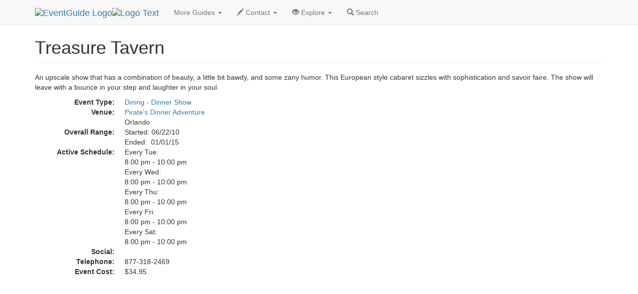

--- FILE ---
content_type: text/html
request_url: https://eventguide.com/orlando/d/504247.htm
body_size: 2594
content:
<!DOCTYPE html><html lang=en><head><title>Treasure Tavern  | EventGuide Orlando</title><meta charset="utf-8"><meta name=viewport content="width=device-width, initial-scale=1"><meta name=description content="EventGuide profile page about Treasure Tavern"><meta name=keywords content="Treasure Tavern, event in Orlando"><link rel=stylesheet href="//maxcdn.bootstrapcdn.com/bootstrap/3.3.4/css/bootstrap.min.css"><script src="//ajax.googleapis.com/ajax/libs/jquery/1.11.1/jquery.min.js"></script><script src="//maxcdn.bootstrapcdn.com/bootstrap/3.3.4/js/bootstrap.min.js"></script><link rel=stylesheet type="text/css" href="//lib.nu/s/egn-detail-std.v4.css"><script data-ad-client="ca-pub-1905353704192667" async src="https://pagead2.googlesyndication.com/pagead/js/adsbygoogle.js"></script></head><body><div class="navbar navbar-default navbar-fixed-top" role=navigation><div class=container><div class=navbar-header><button type=button class=navbar-toggle data-toggle=collapse data-target=".navbar-collapse"><span class=sr-only>Toggle navigation</span><span class=icon-bar></span><span class=icon-bar></span><span class=icon-bar></span></button><div class=navbar-brand><a href=https://www.eventguide.com><img class="hidden-xs hidden-sm" src=//lib.nu/g/l/eg_cir_50x50.png alt="EventGuide Logo"><img src=//lib.nu/g/l/eg_txt_255x50.png alt="Logo Text"></a></div></div><div class="collapse navbar-collapse"><ul class="nav navbar-nav"><li class=dropdown><a href=# class=dropdown-toggle data-toggle=dropdown>More Guides <span class=caret></span></a><ul class=dropdown-menu><li><a href=http://orlando.metroguide.com>MetroGuide</a></li><li><a href=http://orlando.diningguide.com>DiningGuide</a></li><li><a href=http://orlando.hotelguide.net>HotelGuide</a></li><li><a href=http://orlando.retailguide.com>RetailGuide</a></li><li><a href=http://orlando.nightguide.com>NightGuide</a></li><li><a href=http://attractionguide.com/orlando/>AttractionGuide</a></li><li><a href=http://yellowpagesguide.com/orlando/>YellowPagesGuide</a></li></ul></li><li class=dropdown><a href=# class=dropdown-toggle data-toggle=dropdown><span class="glyphicon glyphicon-pencil hidden-sm"></span> Contact <span class=caret></span></a><ul class=dropdown-menu><li><a href="http://metroguide.com/forms/company/contact/?s=eg%7Cdet%7Cmco&amp;p=hnv">Write To Us</a></li><li><a href="http://metroguide.com/forms/eventguide/add-event.asp?s=eg%7Cdet%7Cmco&amp;p=hnv">Add Event (Free)</a></li><li><a href="http://metroguide.com/forms/eventguide/inaccurate/?s=eg%7Cdet%7Cmco&amp;p=hnv">Report Innacurate Event</a></li><li><a href="http://metroguide.com/forms/eventguide/today_signup.asp?s=eg%7Cdet%7Cmco&amp;p=hnv">Newsletter Signup</a></li></ul></li><li class=dropdown><a href=# class=dropdown-toggle data-toggle=dropdown><span class="glyphicon glyphicon-eye-open hidden-sm"></span> Explore <span class=caret></span></a><ul class=dropdown-menu><li><a href="http://cgi.eventsmanager.com/today.asp?p_base=orlando">Today's Events</a></li><li><a href=../../tampa/events_by_alpha.htm>Alphabetical</a></li><li><a href=http://rss.metrodata.com/eventguide-tampa-today.xml>RSS</a></li><li><a href=../../today/default.htm>List of Holidays</a></li><li class=divider></li><li><a href=../../daytonabeach/>Daytona Beach</a></li><li><a href=../../gainesville/>Gainesville</a></li><li><a href=../../spacecoast/>Space Coast</a></li><li><a href=../../tampa/>Tampa</a></li></ul></li><li><a href="http://metroguide.com/search/?m=mco&amp;w=eg"><span class="glyphicon glyphicon-search"></span> Search</a></li></ul></div></div></div><div class=container><div class=row><div class=col-md-12><ul class=breadcrumb><li><a href=http://metroguide.net>MetroGuide.Network</a></li><li><a href=http://eventguide.com>EventGuide</a></li><li><a href=../default.htm>Orlando</a></li><li><a href=../../orlando/months/2015/01.htm>Jan 2015</a></li><li><a href=../../orlando/days/2015/01/01.htm>1st</a></li><li class=active>Treasure Tavern Profile</li></ul><h1 class=page-header>Treasure Tavern</h1><p>An upscale show that has a combination of beauty, a little bit bawdy, and some zany humor.  This European style cabaret sizzles with sophistication and savoir faire.  The show will leave with a bounce in your step and laughter in your soul.</p><dl class=dl-horizontal><dt>Event Type:</dt><dd><a href=../by_type/dsh.htm>Dining - Dinner Show</a></dd><dt>Venue:</dt><dd><a href=http://orlando.diningguide.com/data/d101941.htm>Pirate's Dinner Adventure</a><br>Orlando</dd><dt>Overall Range:</dt><dd>Started: 06/22/10<br>Ended:&nbsp; 01/01/15</dd><dt>Active Schedule:</dt><dd><table id=rsAcTb class="table-responsive"></table>
Every Tue:<br>8:00 pm - 10:00 pm<br>Every Wed:<br>8:00 pm - 10:00 pm<br>Every Thu:<br>8:00 pm - 10:00 pm<br>Every Fri:<br>8:00 pm - 10:00 pm<br>Every Sat:<br>8:00 pm - 10:00 pm
</dd><dt>Social:</dt><dd><div class="addthis_toolbox addthis_default_style"><a class="addthis_button_facebook_like" fb:like:layout="button_count"></a><a class="addthis_button_linkedin_counter"></a><a class="addthis_button_tweet"></a><a class="addthis_counter addthis_pill_style"></a></div>
<script type="text/javascript">var addthis_config = {"data_track_addressbar":false};</script>
<script type="text/javascript" src="//s7.addthis.com/js/300/addthis_widget.js#pubid=ra-51c85f12640963d6"></script></dd><dt>Telephone:</dt><dd>877-318-2469</dd><dt>Event Cost:</dt><dd>$34.95</dd></dl></div></div><div class=row><div class=col-md-12>
<script async src="//pagead2.googlesyndication.com/pagead/js/adsbygoogle.js"></script>
<!-- egn_responsive.002.180926 -->
<ins class="adsbygoogle"
     style="display:block"
     data-ad-client="ca-pub-1905353704192667"
     data-ad-slot="7362341001"
     data-ad-format="auto"
     data-full-width-responsive="true"></ins>
<script>
(adsbygoogle = window.adsbygoogle || []).push({});
</script><ul class=breadcrumb id=bc2Ul><li><a href=http://metroguide.net>MetroGuide.Network</a></li><li><a href=http://eventguide.com>EventGuide</a></li><li><a href=../default.htm>Orlando</a></li><li><a href=../../orlando/months/2015/01.htm>Jan 2015</a></li><li><a href=../../orlando/days/2015/01/01.htm>1st</a></li><li class=active>Treasure Tavern Profile</li></ul></div></div></div><footer style="background-color:#EFEFFA;"><div class=container><div class=row><div class=col-md-3><h4>Corporate</h4><ul class=list-unstyled><li><a href=http://metroguide-inc.com/about.network.html>About Us</a></li><li><a href=http://metroguide-inc.com/terms.html>Terms &amp; Conditions</a></li><li><a href=http://metroguide-inc.com/privacy.html>Privacy Policy</a></li></ul></div><div class=col-md-3><h4>Explore</h4><ul class=list-unstyled><li><a href="http://cgi.eventsmanager.com/today.asp?p_base=orlando">Today's Events</a></li><li><a href=../../tampa/events_by_alpha.htm>Alphabetical</a></li><li><a href=http://rss.metrodata.com/eventguide-tampa-today.xml>RSS</a></li><li><a href=../../today/default.htm>List of Holidays</a></li><li><a href=../../daytonabeach/>Daytona Beach</a></li><li><a href=../../gainesville/>Gainesville</a></li><li><a href=../../spacecoast/>Space Coast</a></li><li><a href=../../tampa/>Tampa</a></li></ul></div><div class=col-md-3><h4>Other Guides</h4><ul class=list-unstyled><li><a href=http://orlando.metroguide.com>MetroGuide</a></li><li><a href=http://orlando.diningguide.com>DiningGuide</a></li><li><a href=http://orlando.hotelguide.net>HotelGuide</a></li><li><a href=http://orlando.retailguide.com>RetailGuide</a></li><li><a href=http://orlando.nightguide.com>NightGuide</a></li><li><a href=http://attractionguide.com/orlando/>AttractionGuide</a></li><li><a href=http://yellowpagesguide.com/orlando/>YellowPagesGuide</a></li></ul></div><div class=col-md-3><h4>Contacts</h4><ul class=list-unstyled><li><a href="http://metroguide.com/search/?m=mco&amp;w=eg">Search Form</a></li><li><a href="http://metroguide.com/forms/company/contact/?s=eg%7Cdet%7Cmco&amp;p=ftr">Write to Us</a></li><li><a href="http://metroguide.com/forms/eventguide/add-event.asp?s=eg%7Cdet%7Cmco&amp;p=ftr">Event G.U.I.</a></li><li><a href="http://metroguide.com/forms/eventguide/inaccurate/?s=eg%7Cdet%7Cmco&amp;p=ftr">Report an Inaccurate Event</a></li><li><a href="http://metroguide.com/forms/eventguide/today_signup.asp?s=eg%7Cdet%7Cmco&amp;p=ftr">Free Holiday Newsletter</a></li></ul></div></div><div class=row><div class="col-md-12 text-muted credit small"><a href=http://metroguide.net><img id=mnIm src=//lib.nu/g/l/mgn_36c.png alt="MN logo"></a><p><i><a href=http://metroguide.com>MetroGuide</a>. 1996-2025</i></p><p>EventGuide, EventGuide Network, EventGuide Today, VenueGuide, TheaterGuide, TheatreGuide, PlaceGuide, ArenaGuide, and the phrase &quot;What in the world do you want to do today?&quot; are service marks.<br>All other trademarks are the property of their respective owners. The eventguide.com domain is used under license.</p></div></div></div></footer></body></html>


--- FILE ---
content_type: text/html; charset=utf-8
request_url: https://www.google.com/recaptcha/api2/aframe
body_size: 267
content:
<!DOCTYPE HTML><html><head><meta http-equiv="content-type" content="text/html; charset=UTF-8"></head><body><script nonce="_hD8-NQIG6lHghVGL-Y8qg">/** Anti-fraud and anti-abuse applications only. See google.com/recaptcha */ try{var clients={'sodar':'https://pagead2.googlesyndication.com/pagead/sodar?'};window.addEventListener("message",function(a){try{if(a.source===window.parent){var b=JSON.parse(a.data);var c=clients[b['id']];if(c){var d=document.createElement('img');d.src=c+b['params']+'&rc='+(localStorage.getItem("rc::a")?sessionStorage.getItem("rc::b"):"");window.document.body.appendChild(d);sessionStorage.setItem("rc::e",parseInt(sessionStorage.getItem("rc::e")||0)+1);localStorage.setItem("rc::h",'1769240961928');}}}catch(b){}});window.parent.postMessage("_grecaptcha_ready", "*");}catch(b){}</script></body></html>